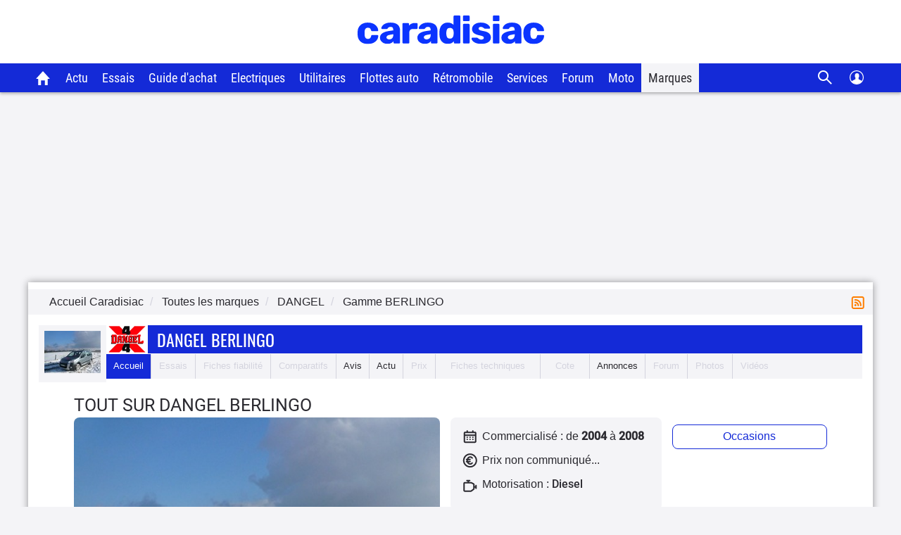

--- FILE ---
content_type: text/css
request_url: https://static.caradisiac.com/css/carousels.css?v=fda17a4f6bb8f1721e14dd8f7085bd7a
body_size: 2801
content:
:root{--primary-color-blue:#142ad7;--secondary-color-blue:#0f21b1;--tertiary-color-blue:#406ea1;--primary-color-black:#2a292f;--secondary-color-black:#161616;--primary-color-white:#fff;--primary-color-gray:#f5f5f5;--secondary-color-gray:#f4f4f7;--tertiary-color-gray:#d4d4de;--quaternary-color-gray:#e6e6eb;--quinary-color-gray:#c0c0ce;--senary-color-gray:#eaeaf0;--septenary-color-gray:#999;--primary-color-success:#0fad6a;--secondary-color-success:#4cae4c;--tertiary-color-success:#158c5a;--quaternary-color-success:#398439;--quinary-color-success:#247d00;--senary-color-success:#4ba34c;--septenary-color-success:#3c833d;--octonary-color-success:#468847;--nonary-color-success:#5a962b;--primary-color-warning:#fc8c00;--secondary-color-warning:#eea236;--tertiary-color-warning:#d76e00;--quaternary-color-warning:#d58512;--quinary-color-warning:#eb9b38;--senary-color-warning:#da9e0e;--septenary-color-warning:#fc8c00;--octonary-color-warning:#ff9947;--primary-color-danger:#f63c3c;--secondary-color-danger:#d43f3a;--tertiary-color-danger:#ce1a1a;--quaternary-color-danger:#ac2925;--quinary-color-danger:#bf0d0d;--senary-color-danger:#b94a48;--septenary-color-danger:#b82223;--primary-color-info:#5bc0de;--secondary-color-info:#46b8da;--tertiary-color-info:#39b3d7;--quaternary-color-info:#269abc;--quinary-color-info:#428bca;--senary-color-info:#7093bf;--septenary-color-info:#eff3f6;--primary-color-ecologie:#66dbfe;--primry-color-bonus:red;--primry-color-malus:green;--primary-color-notComputed:#6d6d83;--secondary-color-notComputed:#6d6d83;--tertiary-color-notComputed:#fff;--primary-color-badDeal:#fc8c00;--secondary-color-badDeal:#fc8c00;--tertiary-color-badDeal:#fff4e5;--primary-color-equitableDeal:#6ca69a;--secondary-color-equitableDeal:#6ca69a;--tertiary-color-equitableDeal:#f0f6f5;--primary-color-goodDeal:#28d68c;--secondary-color-goodDeal:#28d68c;--tertiary-color-goodDeal:#e9fbf4;--primary-color-offMarket:#f84a4a;--secondary-color-offMarket:#f84a4a;--tertiary-color-offMarket:#d9d9d9;--primary-color-like:#e5f4ec;--secondary-color-like:#009144;--primary-color-dislike:#fae9e9;--secondary-color-dislike:#ea1616;--primary-color-detailNote:#fff8e9;--secondary-color-detailNote:#ffb628;--lc-color:#ff004f;--primary-color-promoneuve:#0091ff;--primary-color-facebook:#3b5997;--secondary-color-facebook:#5974ad;--primary-color-google:#f18678;--secondary-color-google:#a1291a}.slider{-webkit-transition:none;transition:none}.owl-demo .item img{display:block;height:auto;width:100%}.padResponsiveFullBillboard .zoneNext,.padResponsiveFullBillboard .zonePrev{display:none}.containerCarousel{height:422px}@media only screen and (min-width:540px){.containerCarousel.carousel-loaded{height:auto}}.owl-carousel .owl-wrapper:after{clear:both;content:".";display:block;height:0;line-height:0;visibility:hidden}.owl-carousel{position:relative;-ms-touch-action:pan-y;touch-action:pan-y;width:100%}.owl-carousel .owl-wrapper{display:none;position:relative;-webkit-transform:translateZ(0);-ms-transform:translateZ(0);-moz-transform:translateZ(0);transform:translateZ(0)}.owl-carousel .owl-wrapper-outer{margin-bottom:14px;overflow:hidden;position:relative;width:100%}.owl-carousel .owl-wrapper-outer.autoHeight{-webkit-transition:height .5s ease-in-out;-moz-transition:height .5s ease-in-out;-ms-transition:height .5s ease-in-out;-o-transition:height .5s ease-in-out;transition:height .5s ease-in-out}.owl-carousel .owl-item{float:left;-ms-touch-action:pan-y;touch-action:pan-y}.owl-carousel .owl-item img{height:auto;max-width:690px;width:100%}@media only screen and (min-width:540px){.owl-carousel .owl-item img{height:auto;width:100%}}.owl-carousel .owl-item .carousel-caption{bottom:0;left:0;opacity:1;padding:10px 4px;position:relative;right:0;text-align:left}.owl-carousel .owl-item .carousel-caption a{color:var(--primary-color-black);font-family:Roboto Medium,sans-serif;font-size:22px;line-height:30px}.owl-controls .owl-buttons div,.owl-controls .owl-page{cursor:pointer}.owl-controls{-webkit-tap-highlight-color:rgba(0,0,0,0);-webkit-user-select:none;-moz-user-select:none;-ms-user-select:none;user-select:none}.owl-carousel .articleTitre{font-family:Roboto Medium,sans-serif;font-weight:500}.owl-carousel-modele .visuelItem img{border-radius:8px 8px 0 0}.owl-carousel-modele .userNoteContent{border-radius:0 0 8px 8px}.grabbing{cursor:url(https://static.caradisiac.com/img_site/grabbing.png) 8 8,move}.owl-carousel .owl-item,.owl-carousel .owl-wrapper{-webkit-backface-visibility:hidden;-moz-backface-visibility:hidden;-ms-backface-visibility:hidden;-webkit-transform:translateZ(0);-moz-transform:translateZ(0);-ms-transform:translateZ(0);transform:translateZ(0)}.owl-pagination{text-align:center}.owl-controls .owl-page{zoom:1;display:inline-block}.owl-buttons{display:none}.slider .owl-controls .owl-page span{height:12px;width:12px}.owl-controls .owl-page.active span{background:var(--primary-color-blue);border:1px solid var(--primary-color-blue)}.owl-controls.clickable .owl-page:hover span{background:var(--secondary-color-gray);border:1px solid var(---secondary-color-gray)}.owl-controls .owl-page span{background:var(--secondary-color-gray);border:1px solid var(--secondary-color-gray);-webkit-border-radius:2px;-moz-border-radius:2px;border-radius:2px;display:block;height:13px;margin:5px;width:13px}.billboard .owl-dots{text-align:center}.billboard .owl-dots .owl-dot{zoom:1;display:inline-block}.billboard .owl-dots .owl-dot.active span{background:var(--primary-color-blue);border:1px solid var(--primary-color-blue)}.billboard .owl-dots .owl-dot span,.billboard .owl-dots.clickable .owl-dot:hover span{background:var(--secondary-color-gray);border:1px solid var(--secondary-color-gray)}.billboard .owl-dots .owl-dot span{-webkit-border-radius:2px;-moz-border-radius:2px;border-radius:2px;display:block;height:13px;margin:5px;width:13px}.billboardFullSize .owl-dots{-webkit-tap-highlight-color:transparent;text-align:center}.billboardFullSize .owl-dots .owl-dot{zoom:1;display:inline-block}.billboardFullSize .owl-dots .owl-dot span{background:var(--tertiary-color-gray);-webkit-border-radius:10px;-moz-border-radius:10px;border-radius:10px;display:block;height:8px;margin:5px 7px;width:8px}.billboardFullSize .owl-dots .owl-dot.active span,.billboardFullSize .owl-dots .owl-dot:hover span{background:var(--primary-color-blue)}.billboardFullSize .zoneNav{display:none}.slider .owl-pagination{display:block;margin-top:10px;overflow:hidden}.slider .owl-controls .owl-page span{background:var(--secondary-color-gray);-webkit-border-radius:20px;-moz-border-radius:20px;border-radius:20px;display:block;height:8px;margin:5px 7px;opacity:.5;width:8px}.owl-theme .owl-controls.clickable .owl-page:hover span,.slider .owl-controls .owl-page.active span{opacity:1}.slider .owl-carousel .owl-wrapper-outer{margin-left:3%;width:100%}.slider .owl-dots{-webkit-tap-highlight-color:transparent;text-align:center}.slider .owl-dots .owl-dot{zoom:1;display:inline-block}.slider .owl-dots .owl-dot span{background:var(--tertiary-color-gray);-webkit-border-radius:10px;-moz-border-radius:10px;border-radius:10px;display:block;height:8px;margin:5px 7px;width:8px}.slider .owl-dots .owl-dot.active span,.slider .owl-dots .owl-dot:hover span{background:var(--primary-color-blue)}.tuto-owlCarousel .owl-dots{-webkit-tap-highlight-color:transparent}.tuto-owlCarousel .owl-dots .owl-dot{zoom:1;display:inline-block}.tuto-owlCarousel .owl-dots .owl-dot span{background:var(--tertiary-color-gray);-webkit-border-radius:10px;-moz-border-radius:10px;border-radius:10px;display:block;height:8px;margin:5px 7px;width:8px}.tuto-owlCarousel .owl-dots .owl-dot.active span,.tuto-owlCarousel .owl-dots .owl-dot:hover span{background:var(--primary-color-blue)}.owldiapo .item{background-color:var(--secondary-color-gray)}.owldiapo .carousel-caption{border-bottom:1px solid var(--tertiary-color-gray);font-size:16px;height:auto!important;line-height:26px;margin:0!important;padding:10px 15px 20px!important}.owldiapo .owl-nav .owl-next,.owldiapo .owl-nav .owl-prev{background:var(--secondary-color-gray) url(https://static.caradisiac.com/img_site/svg/navigation/arrow_right_blue.svg) 16px 12px no-repeat;background-size:10px 17px;cursor:pointer;height:35px;margin-top:-57px;padding:20px;position:absolute;right:0;top:50%;width:35px}.owldiapo .owl-nav .owl-prev{left:0;transform:rotate(180deg)}@media only screen and (min-width:768px){.slider .next,.slider .prev{display:none}.slider .owl-carousel{width:100%}.slider .owl-carousel .owl-wrapper-outer{margin-left:5%}.billboardFullSize .zoneNav{background-color:var(--primary-color-white);cursor:pointer;display:block;height:100%;opacity:.5;position:absolute;width:50%;z-index:10000}.billboardFullSize .zonePrev{right:0}.billboardFullSize .zoneNext{left:0}.billboardFullSize .center .zoneNext,.billboardFullSize .center .zonePrev{display:none}.billboardFullSize .item{max-width:690px}.tuto-owlCarousel .owl-dots{margin-left:auto;text-align:center}.owldiapo .owl-buttons-left,.owldiapo .owl-buttons-right{top:37%}.owldiapo .owl-carousel .owl-item .carousel-caption{width:100%}}.slider .owl-carousel.carousel-lc{margin-left:0;width:100%}.slider .owl-carousel.carousel-lc .owl-stage{display:flex;flex-direction:row;justify-content:space-around;padding:10px}.carousel-lc .owl-item{border-radius:8px;box-shadow:0 1px 6px 0 var(--tertiary-color-gray);overflow:hidden}.carousel-lc .item .img{position:relative!important}.carousel-lc .customer{grid-gap:4px;background-color:var(--primary-color-white);border-radius:7px;bottom:10px;font-size:12px;gap:4px;height:20px;left:10px;opacity:.75;padding:2px 8px;position:absolute}.carousel-lc .customer,.carousel-lc .link{color:var(--primary-color-black)}.carousel-lc .link:hover{text-decoration:none}.carousel-lc .card{padding:12px}.carousel-lc .brand{font-size:16px;font-weight:600;line-height:22px}.carousel-lc .brand,.carousel-lc .version{color:var(--primary-color-black);padding-bottom:4px}.carousel-lc .version{font-size:14px;line-height:20px}.carousel-lc .info{border-bottom:.5px solid var(--tertiary-color-gray);display:-webkit-flex;display:inline-block;margin-bottom:12px;margin-top:4px;overflow:hidden;padding-bottom:12px;text-overflow:ellipsis;white-space:nowrap;width:100%}.carousel-lc .info span{border-left:.5px solid var(--primary-color-black);color:var(--primary-color-black);display:inline-block;font-size:14px;line-height:20px;padding:0 6px;text-transform:capitalize}.carousel-lc .info span:first-child{border:none;padding-left:0;text-transform:capitalize}.carousel-lc .price{font-size:16px;font-weight:600;line-height:22px;margin-bottom:8px}.carousel-lc .badge{display:flex;-webkit-flex-direction:column;flex-direction:column;flex-wrap:wrap}.carousel-lc .badge span{border-radius:7px;color:var(--primary-color-black);font-size:12px;font-weight:600;line-height:14px;margin:0 8px 8px 0;padding:5px 7px 5px 30px;width:fit-content}.carousel-lc .badge .notComputed{background:var(--tertiary-color-notComputed) url(https://static.caradisiac.com/img_site/icon-nc.png) 7px 5px no-repeat;border:1px solid var(--secondary-color-notComputed);color:var(--secondary-color-notComputed)}.carousel-lc .badge .badDeal{background:var(--tertiary-color-badDeal) url(https://static.caradisiac.com/img_site/icon-bd.png) 7px 5px no-repeat;border:1px solid var(--secondary-color-badDeal);color:var(--secondary-color-badDeal)}.carousel-lc .badge .equitableDeal{background:var(--tertiary-color-equitableDeal) url(https://static.caradisiac.com/img_site/icon-of.png) 7px 5px no-repeat;border:1px solid var(--secondary-color-equitableDeal);color:var(--secondary-color-equitableDeal)}.carousel-lc .badge .goodDeal{background:var(--tertiary-color-goodDeal) url(https://static.caradisiac.com/img_site/icon-gd.png) 7px 5px no-repeat}.carousel-lc .badge .goodDeal,.carousel-lc .badge .veryGoodDeal{border:1px solid var(--secondary-color-goodDeal);color:var(--secondary-color-goodDeal)}.carousel-lc .badge .veryGoodDeal{background:var(--tertiary-color-goodDeal) url(https://static.caradisiac.com/img_site/icon-vgd.png) 7px 5px no-repeat}.carousel-lc .badge .offMarket{background:var(--primary-color-white) url(https://static.caradisiac.com/img_site/icon-hm.png) 7px 5px no-repeat;border:1px solid var(--secondary-color-offMarket);color:var(--secondary-color-offMarket)}.carousel-lc .badge .garantie{background:var(--primary-color-white) url(https://static.caradisiac.com/img_site/icon-greenTick.png) 7px 5px no-repeat;border:1px solid var(--tertiary-color-gray);color:var(--primary-color-black)}@media only screen and (min-width:992px){.containerCarousel .owl-controls .owl-pagination{bottom:-25px;position:absolute;width:100%}.billboard .owl-nav,.withArrows .owl-nav{margin-top:-60px;position:absolute;width:100%}.billboard .owl-nav .owl-prev,.withArrows .owl-nav .owl-prev{left:0;transform:rotate(180deg)}.billboard .owl-nav .owl-next,.billboard .owl-nav .owl-prev,.withArrows .owl-nav .owl-next,.withArrows .owl-nav .owl-prev{background:url(https://static.caradisiac.com/img_site/svg/navigation/arrow_right_blue.svg) 0 0 no-repeat;background-size:35px;display:inline-block;height:28px;position:absolute;width:28px}.billboard .owl-nav .owl-next,.withArrows .owl-nav .owl-next{right:0}.containerCarousel .owl-carousel .owl-wrapper{height:484px}.owl-buttons-left{left:0}.owl-buttons-left,.owl-buttons-right{bottom:7px;display:block;position:absolute}.owl-buttons-right{right:0}.owl-buttons span{background-color:#fff;color:var(--primary-color-blue);cursor:pointer;font-size:35px;height:74px;padding:20px 0;width:35px}.owl-buttons .prev{float:left}.owl-buttons .next{float:right}.owl-carousel .owl-item .carousel-caption,.withArrows .articleTitre{display:table;height:80px;margin-left:auto;margin-right:auto;padding:0 25px;width:565px}.owl-carousel .owl-item .carousel-caption a,.withArrows .articleTitre a{display:table-cell;vertical-align:middle}.padResponsiveFullBillboard .zoneDroite,.padResponsiveFullBillboard .zoneGauche{width:15%}.slider .owl-carousel{margin-left:60px;width:83%}.slider .owl-carousel .owl-controls,.slider .owl-carousel .owl-wrapper-outer{margin-left:0}.slider .next,.slider .prev{border-radius:0;display:block;height:75px;opacity:.8;position:absolute;top:35px;width:50px}.slider .prev{transform:rotate(180deg)}.slider .next,.slider .prev{background:url(https://static.caradisiac.com/img_site/svg/navigation/arrow_right_blue.svg) 0 8px no-repeat;background-size:55px}.carousel-lc .badge span{font-size:14px;line-height:16px;margin:0 8px 8px 0;padding:5px 7px 5px 30px}}@media only screen and (min-width:768px){.tuto-owlCarousel .owl-dots .owl-dot span{height:8px;margin:5px 7px;width:8px}}.owl-carousel-categorie .visuelItem img{height:50px;margin:0 auto;width:auto}@media only screen and (min-width:992px){.slider .owl-carousel{width:83%}}.owl-carousel .owl-stage-outer{margin-bottom:20px}

--- FILE ---
content_type: image/svg+xml
request_url: https://static.caradisiac.com/img_site/svg/autres/icons-engine.svg
body_size: 432
content:
<svg width="25" height="25" viewBox="0 0 25 25" fill="none" xmlns="http://www.w3.org/2000/svg">
<path d="M12.2803 3.66016C12.8326 3.66016 13.2803 4.10788 13.2803 4.66016C13.2803 5.17299 12.8942 5.59566 12.3969 5.65343L12.2803 5.66016H11.2803V6.66016H14.0442C14.2926 6.66016 14.5382 6.70642 14.7688 6.79602L14.9387 6.87131L18.1747 8.48934C18.8039 8.80392 19.2179 9.42352 19.2738 10.117L19.2803 10.2782V12.6602H20.2803V11.6602C20.2803 11.1079 20.728 10.6602 21.2803 10.6602C21.7931 10.6602 22.2158 11.0462 22.2735 11.5435L22.2803 11.6602V15.6602C22.2803 16.2125 21.8326 16.6602 21.2803 16.6602C20.7674 16.6602 20.3448 16.2741 20.287 15.7768L20.2803 15.6602V14.6602H19.2803V16.1602C19.2803 16.7324 19.0353 17.2744 18.6124 17.6519L18.4803 17.7602L15.147 20.2602C14.8502 20.4827 14.4985 20.6176 14.1315 20.6516L13.947 20.6602H5.28027C4.22591 20.6602 3.36211 19.8443 3.28576 18.8094L3.28027 18.6602V8.66016C3.28027 7.60579 4.09615 6.74199 5.13101 6.66564L5.28027 6.66016H9.28027V5.66016H8.28027C7.72799 5.66016 7.28027 5.21244 7.28027 4.66016C7.28027 4.14732 7.66632 3.72465 8.16365 3.66688L8.28027 3.66016H12.2803ZM14.0442 8.66016H5.28027V18.6602H13.947L17.2803 16.1602V10.2782L14.0442 8.66016Z" fill="#2A292F"/>
</svg>


--- FILE ---
content_type: image/svg+xml
request_url: https://static.caradisiac.com/img_site/svg/autres/icons-price.svg
body_size: 1004
content:
<svg width="25" height="25" viewBox="0 0 25 25" fill="none" xmlns="http://www.w3.org/2000/svg">
<path fill-rule="evenodd" clip-rule="evenodd" d="M12.7803 2.16016C18.3033 2.16016 22.7803 6.63716 22.7803 12.1602C22.7803 17.6832 18.3033 22.1602 12.7803 22.1602C7.25727 22.1602 2.78027 17.6832 2.78027 12.1602C2.78027 6.63716 7.25727 2.16016 12.7803 2.16016ZM12.7803 4.16016C10.6585 4.16016 8.62371 5.00301 7.12342 6.5033C5.62313 8.00359 4.78027 10.0384 4.78027 12.1602C4.78027 14.2819 5.62313 16.3167 7.12342 17.817C8.62371 19.3173 10.6585 20.1602 12.7803 20.1602C14.902 20.1602 16.9368 19.3173 18.4371 17.817C19.9374 16.3167 20.7803 14.2819 20.7803 12.1602C20.7803 10.0384 19.9374 8.00359 18.4371 6.5033C16.9368 5.00301 14.902 4.16016 12.7803 4.16016ZM12.8983 6.16016C13.7293 6.16016 14.4333 6.32616 15.0553 6.66416C15.6653 6.99416 16.1353 7.45716 16.5453 7.94516C16.6339 8.04505 16.7016 8.16168 16.7443 8.28816C16.7871 8.41464 16.8042 8.5484 16.7944 8.68157C16.7847 8.81474 16.7484 8.9446 16.6877 9.06351C16.6269 9.18242 16.543 9.28796 16.4408 9.37391C16.3386 9.45986 16.2203 9.52448 16.0927 9.56395C15.9652 9.60343 15.831 9.61696 15.6981 9.60374C15.5653 9.59053 15.4364 9.55085 15.3191 9.48703C15.2018 9.42321 15.0985 9.33655 15.0153 9.23216C14.6823 8.83716 14.4013 8.58416 14.1023 8.42216C13.8153 8.26616 13.4493 8.16016 12.8983 8.16016C12.0473 8.16016 11.1903 8.64316 10.5903 9.47616L10.4663 9.66016H12.7803C13.0352 9.66044 13.2803 9.75804 13.4656 9.933C13.651 10.108 13.7625 10.3471 13.7774 10.6016C13.7924 10.856 13.7096 11.1065 13.546 11.302C13.3824 11.4974 13.1504 11.6231 12.8973 11.6532L12.7803 11.6602H9.80327C9.78777 11.8264 9.78009 11.9932 9.78027 12.1602L9.78627 12.4132L9.80327 12.6602H12.7803C13.0352 12.6604 13.2803 12.758 13.4656 12.933C13.651 13.108 13.7625 13.3471 13.7774 13.6016C13.7924 13.856 13.7096 14.1065 13.546 14.302C13.3824 14.4974 13.1504 14.6231 12.8973 14.6532L12.7803 14.6602H10.4663C11.0673 15.6052 11.9863 16.1602 12.8983 16.1602C13.4483 16.1602 13.8153 16.0542 14.1023 15.8982C14.4023 15.7362 14.6823 15.4832 15.0153 15.0882C15.1882 14.8931 15.4305 14.7733 15.6905 14.7543C15.9505 14.7353 16.2077 14.8186 16.4072 14.9864C16.6067 15.1542 16.7327 15.3933 16.7585 15.6527C16.7843 15.9121 16.7078 16.1713 16.5453 16.3752C16.1353 16.8632 15.6653 17.3252 15.0553 17.6562C14.4333 17.9942 13.7293 18.1602 12.8983 18.1602C10.8133 18.1602 9.15327 16.7702 8.33527 14.8732L8.24827 14.6602H7.78027C7.52539 14.6599 7.28024 14.5623 7.0949 14.3873C6.90957 14.2123 6.79804 13.9732 6.7831 13.7188C6.76816 13.4643 6.85095 13.2138 7.01454 13.0183C7.17813 12.8229 7.41018 12.6973 7.66327 12.6672L7.79827 12.6602C7.78625 12.4938 7.78025 12.327 7.78027 12.1602L7.78527 11.9102L7.79827 11.6602H7.78027C7.52539 11.6599 7.28024 11.5623 7.0949 11.3873C6.90957 11.2123 6.79804 10.9732 6.7831 10.7188C6.76816 10.4643 6.85095 10.2138 7.01454 10.0183C7.17813 9.82287 7.41018 9.69726 7.66327 9.66716L7.78027 9.66016H8.24827C9.03127 7.65516 10.7363 6.16016 12.8983 6.16016Z" fill="#2A292F"/>
</svg>


--- FILE ---
content_type: image/svg+xml
request_url: https://static.caradisiac.com/img_site/svg/autres/icons-calendar.svg
body_size: 772
content:
<svg width="25" height="25" viewBox="0 0 25 25" fill="none" xmlns="http://www.w3.org/2000/svg">
<path fill-rule="evenodd" clip-rule="evenodd" d="M16.7803 3.16016C17.0455 3.16016 17.2998 3.26551 17.4874 3.45305C17.6749 3.64059 17.7803 3.89494 17.7803 4.16016V5.16016H19.7803C20.3107 5.16016 20.8194 5.37087 21.1945 5.74594C21.5696 6.12102 21.7803 6.62972 21.7803 7.16016V19.1602C21.7803 19.6906 21.5696 20.1993 21.1945 20.5744C20.8194 20.9494 20.3107 21.1602 19.7803 21.1602H5.78027C5.24984 21.1602 4.74113 20.9494 4.36606 20.5744C3.99099 20.1993 3.78027 19.6906 3.78027 19.1602V7.16016C3.78027 6.62972 3.99099 6.12102 4.36606 5.74594C4.74113 5.37087 5.24984 5.16016 5.78027 5.16016H7.78027V4.16016C7.78027 3.89494 7.88563 3.64059 8.07317 3.45305C8.2607 3.26551 8.51506 3.16016 8.78027 3.16016C9.04549 3.16016 9.29984 3.26551 9.48738 3.45305C9.67492 3.64059 9.78027 3.89494 9.78027 4.16016V5.16016H15.7803V4.16016C15.7803 3.89494 15.8856 3.64059 16.0732 3.45305C16.2607 3.26551 16.5151 3.16016 16.7803 3.16016ZM8.78027 7.16016H5.78027V9.16016H19.7803V7.16016H16.7803H8.78027ZM5.78027 11.1602V19.1602H19.7803V11.1602H5.78027ZM7.78027 13.1602C7.78027 12.8949 7.88563 12.6406 8.07317 12.453C8.2607 12.2655 8.51506 12.1602 8.78027 12.1602H8.79027C9.05549 12.1602 9.30984 12.2655 9.49738 12.453C9.68492 12.6406 9.79027 12.8949 9.79027 13.1602C9.79027 13.4254 9.68492 13.6797 9.49738 13.8673C9.30984 14.0548 9.05549 14.1602 8.79027 14.1602H8.78027C8.51506 14.1602 8.2607 14.0548 8.07317 13.8673C7.88563 13.6797 7.78027 13.4254 7.78027 13.1602ZM8.78027 15.1602C8.51506 15.1602 8.2607 15.2655 8.07317 15.453C7.88563 15.6406 7.78027 15.8949 7.78027 16.1602C7.78027 16.4254 7.88563 16.6797 8.07317 16.8673C8.2607 17.0548 8.51506 17.1602 8.78027 17.1602H8.79027C9.05549 17.1602 9.30984 17.0548 9.49738 16.8673C9.68492 16.6797 9.79027 16.4254 9.79027 16.1602C9.79027 15.8949 9.68492 15.6406 9.49738 15.453C9.30984 15.2655 9.05549 15.1602 8.79027 15.1602H8.78027ZM11.7803 13.1602C11.7803 12.8949 11.8856 12.6406 12.0732 12.453C12.2607 12.2655 12.5151 12.1602 12.7803 12.1602H12.7903C13.0555 12.1602 13.3098 12.2655 13.4974 12.453C13.6849 12.6406 13.7903 12.8949 13.7903 13.1602C13.7903 13.4254 13.6849 13.6797 13.4974 13.8673C13.3098 14.0548 13.0555 14.1602 12.7903 14.1602H12.7803C12.5151 14.1602 12.2607 14.0548 12.0732 13.8673C11.8856 13.6797 11.7803 13.4254 11.7803 13.1602ZM12.7803 15.1602C12.5151 15.1602 12.2607 15.2655 12.0732 15.453C11.8856 15.6406 11.7803 15.8949 11.7803 16.1602C11.7803 16.4254 11.8856 16.6797 12.0732 16.8673C12.2607 17.0548 12.5151 17.1602 12.7803 17.1602H12.7903C13.0555 17.1602 13.3098 17.0548 13.4974 16.8673C13.6849 16.6797 13.7903 16.4254 13.7903 16.1602C13.7903 15.8949 13.6849 15.6406 13.4974 15.453C13.3098 15.2655 13.0555 15.1602 12.7903 15.1602H12.7803ZM15.7803 13.1602C15.7803 12.8949 15.8856 12.6406 16.0732 12.453C16.2607 12.2655 16.5151 12.1602 16.7803 12.1602H16.7903C17.0555 12.1602 17.3098 12.2655 17.4974 12.453C17.6849 12.6406 17.7903 12.8949 17.7903 13.1602C17.7903 13.4254 17.6849 13.6797 17.4974 13.8673C17.3098 14.0548 17.0555 14.1602 16.7903 14.1602H16.7803C16.5151 14.1602 16.2607 14.0548 16.0732 13.8673C15.8856 13.6797 15.7803 13.4254 15.7803 13.1602ZM16.7803 15.1602C16.5151 15.1602 16.2607 15.2655 16.0732 15.453C15.8856 15.6406 15.7803 15.8949 15.7803 16.1602C15.7803 16.4254 15.8856 16.6797 16.0732 16.8673C16.2607 17.0548 16.5151 17.1602 16.7803 17.1602H16.7903C17.0555 17.1602 17.3098 17.0548 17.4974 16.8673C17.6849 16.6797 17.7903 16.4254 17.7903 16.1602C17.7903 15.8949 17.6849 15.6406 17.4974 15.453C17.3098 15.2655 17.0555 15.1602 16.7903 15.1602H16.7803Z" fill="#2A292F"/>
</svg>
